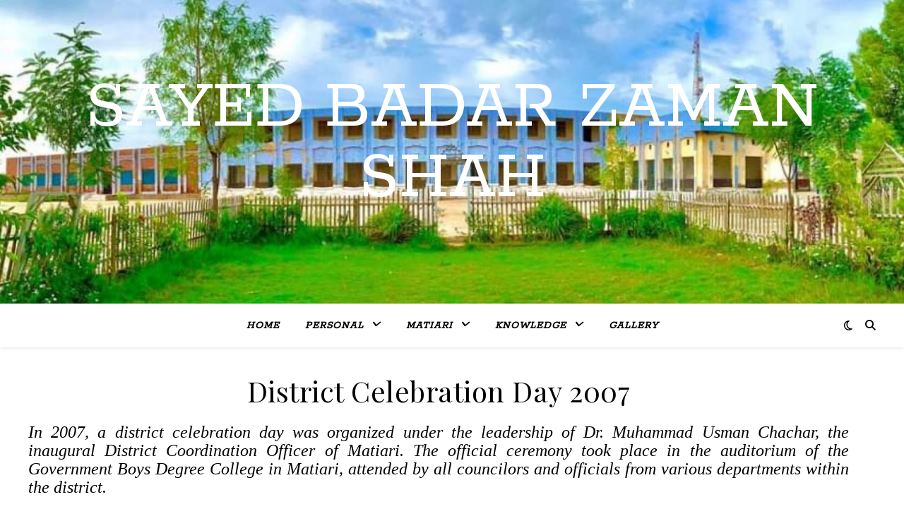

--- FILE ---
content_type: text/html; charset=UTF-8
request_url: https://www.badarzaman.com/?page_id=511
body_size: 13449
content:
<!DOCTYPE html>
<html lang="en-US">
<head>
	<meta charset="UTF-8">
	<meta name="viewport" content="width=device-width, initial-scale=1.0" />
	<link rel="profile" href="https://gmpg.org/xfn/11">

<title>District Celebration Day 2007 &#8211; Sayed Badar Zaman Shah</title>
<meta name='robots' content='max-image-preview:large' />
<link rel='dns-prefetch' href='//cdn.canvasjs.com' />
<link rel='dns-prefetch' href='//stats.wp.com' />
<link rel='dns-prefetch' href='//fonts.googleapis.com' />
<link rel='preconnect' href='//i0.wp.com' />
<link rel='preconnect' href='//c0.wp.com' />
<link rel="alternate" type="application/rss+xml" title="Sayed Badar Zaman Shah &raquo; Feed" href="https://www.badarzaman.com/?feed=rss2" />
<link rel="alternate" type="application/rss+xml" title="Sayed Badar Zaman Shah &raquo; Comments Feed" href="https://www.badarzaman.com/?feed=comments-rss2" />
<link rel="alternate" type="application/rss+xml" title="Sayed Badar Zaman Shah &raquo; District Celebration Day 2007 Comments Feed" href="https://www.badarzaman.com/?feed=rss2&#038;page_id=511" />
<link rel="alternate" title="oEmbed (JSON)" type="application/json+oembed" href="https://www.badarzaman.com/index.php?rest_route=%2Foembed%2F1.0%2Fembed&#038;url=https%3A%2F%2Fwww.badarzaman.com%2F%3Fpage_id%3D511" />
<link rel="alternate" title="oEmbed (XML)" type="text/xml+oembed" href="https://www.badarzaman.com/index.php?rest_route=%2Foembed%2F1.0%2Fembed&#038;url=https%3A%2F%2Fwww.badarzaman.com%2F%3Fpage_id%3D511&#038;format=xml" />
<style id='wp-img-auto-sizes-contain-inline-css' type='text/css'>
img:is([sizes=auto i],[sizes^="auto," i]){contain-intrinsic-size:3000px 1500px}
/*# sourceURL=wp-img-auto-sizes-contain-inline-css */
</style>

<style id='wp-emoji-styles-inline-css' type='text/css'>

	img.wp-smiley, img.emoji {
		display: inline !important;
		border: none !important;
		box-shadow: none !important;
		height: 1em !important;
		width: 1em !important;
		margin: 0 0.07em !important;
		vertical-align: -0.1em !important;
		background: none !important;
		padding: 0 !important;
	}
/*# sourceURL=wp-emoji-styles-inline-css */
</style>
<link rel='stylesheet' id='wp-block-library-css' href='https://c0.wp.com/c/6.9/wp-includes/css/dist/block-library/style.min.css' type='text/css' media='all' />
<style id='global-styles-inline-css' type='text/css'>
:root{--wp--preset--aspect-ratio--square: 1;--wp--preset--aspect-ratio--4-3: 4/3;--wp--preset--aspect-ratio--3-4: 3/4;--wp--preset--aspect-ratio--3-2: 3/2;--wp--preset--aspect-ratio--2-3: 2/3;--wp--preset--aspect-ratio--16-9: 16/9;--wp--preset--aspect-ratio--9-16: 9/16;--wp--preset--color--black: #000000;--wp--preset--color--cyan-bluish-gray: #abb8c3;--wp--preset--color--white: #ffffff;--wp--preset--color--pale-pink: #f78da7;--wp--preset--color--vivid-red: #cf2e2e;--wp--preset--color--luminous-vivid-orange: #ff6900;--wp--preset--color--luminous-vivid-amber: #fcb900;--wp--preset--color--light-green-cyan: #7bdcb5;--wp--preset--color--vivid-green-cyan: #00d084;--wp--preset--color--pale-cyan-blue: #8ed1fc;--wp--preset--color--vivid-cyan-blue: #0693e3;--wp--preset--color--vivid-purple: #9b51e0;--wp--preset--gradient--vivid-cyan-blue-to-vivid-purple: linear-gradient(135deg,rgb(6,147,227) 0%,rgb(155,81,224) 100%);--wp--preset--gradient--light-green-cyan-to-vivid-green-cyan: linear-gradient(135deg,rgb(122,220,180) 0%,rgb(0,208,130) 100%);--wp--preset--gradient--luminous-vivid-amber-to-luminous-vivid-orange: linear-gradient(135deg,rgb(252,185,0) 0%,rgb(255,105,0) 100%);--wp--preset--gradient--luminous-vivid-orange-to-vivid-red: linear-gradient(135deg,rgb(255,105,0) 0%,rgb(207,46,46) 100%);--wp--preset--gradient--very-light-gray-to-cyan-bluish-gray: linear-gradient(135deg,rgb(238,238,238) 0%,rgb(169,184,195) 100%);--wp--preset--gradient--cool-to-warm-spectrum: linear-gradient(135deg,rgb(74,234,220) 0%,rgb(151,120,209) 20%,rgb(207,42,186) 40%,rgb(238,44,130) 60%,rgb(251,105,98) 80%,rgb(254,248,76) 100%);--wp--preset--gradient--blush-light-purple: linear-gradient(135deg,rgb(255,206,236) 0%,rgb(152,150,240) 100%);--wp--preset--gradient--blush-bordeaux: linear-gradient(135deg,rgb(254,205,165) 0%,rgb(254,45,45) 50%,rgb(107,0,62) 100%);--wp--preset--gradient--luminous-dusk: linear-gradient(135deg,rgb(255,203,112) 0%,rgb(199,81,192) 50%,rgb(65,88,208) 100%);--wp--preset--gradient--pale-ocean: linear-gradient(135deg,rgb(255,245,203) 0%,rgb(182,227,212) 50%,rgb(51,167,181) 100%);--wp--preset--gradient--electric-grass: linear-gradient(135deg,rgb(202,248,128) 0%,rgb(113,206,126) 100%);--wp--preset--gradient--midnight: linear-gradient(135deg,rgb(2,3,129) 0%,rgb(40,116,252) 100%);--wp--preset--font-size--small: 13px;--wp--preset--font-size--medium: 20px;--wp--preset--font-size--large: 36px;--wp--preset--font-size--x-large: 42px;--wp--preset--spacing--20: 0.44rem;--wp--preset--spacing--30: 0.67rem;--wp--preset--spacing--40: 1rem;--wp--preset--spacing--50: 1.5rem;--wp--preset--spacing--60: 2.25rem;--wp--preset--spacing--70: 3.38rem;--wp--preset--spacing--80: 5.06rem;--wp--preset--shadow--natural: 6px 6px 9px rgba(0, 0, 0, 0.2);--wp--preset--shadow--deep: 12px 12px 50px rgba(0, 0, 0, 0.4);--wp--preset--shadow--sharp: 6px 6px 0px rgba(0, 0, 0, 0.2);--wp--preset--shadow--outlined: 6px 6px 0px -3px rgb(255, 255, 255), 6px 6px rgb(0, 0, 0);--wp--preset--shadow--crisp: 6px 6px 0px rgb(0, 0, 0);}:root :where(.is-layout-flow) > :first-child{margin-block-start: 0;}:root :where(.is-layout-flow) > :last-child{margin-block-end: 0;}:root :where(.is-layout-flow) > *{margin-block-start: 24px;margin-block-end: 0;}:root :where(.is-layout-constrained) > :first-child{margin-block-start: 0;}:root :where(.is-layout-constrained) > :last-child{margin-block-end: 0;}:root :where(.is-layout-constrained) > *{margin-block-start: 24px;margin-block-end: 0;}:root :where(.is-layout-flex){gap: 24px;}:root :where(.is-layout-grid){gap: 24px;}body .is-layout-flex{display: flex;}.is-layout-flex{flex-wrap: wrap;align-items: center;}.is-layout-flex > :is(*, div){margin: 0;}body .is-layout-grid{display: grid;}.is-layout-grid > :is(*, div){margin: 0;}.has-black-color{color: var(--wp--preset--color--black) !important;}.has-cyan-bluish-gray-color{color: var(--wp--preset--color--cyan-bluish-gray) !important;}.has-white-color{color: var(--wp--preset--color--white) !important;}.has-pale-pink-color{color: var(--wp--preset--color--pale-pink) !important;}.has-vivid-red-color{color: var(--wp--preset--color--vivid-red) !important;}.has-luminous-vivid-orange-color{color: var(--wp--preset--color--luminous-vivid-orange) !important;}.has-luminous-vivid-amber-color{color: var(--wp--preset--color--luminous-vivid-amber) !important;}.has-light-green-cyan-color{color: var(--wp--preset--color--light-green-cyan) !important;}.has-vivid-green-cyan-color{color: var(--wp--preset--color--vivid-green-cyan) !important;}.has-pale-cyan-blue-color{color: var(--wp--preset--color--pale-cyan-blue) !important;}.has-vivid-cyan-blue-color{color: var(--wp--preset--color--vivid-cyan-blue) !important;}.has-vivid-purple-color{color: var(--wp--preset--color--vivid-purple) !important;}.has-black-background-color{background-color: var(--wp--preset--color--black) !important;}.has-cyan-bluish-gray-background-color{background-color: var(--wp--preset--color--cyan-bluish-gray) !important;}.has-white-background-color{background-color: var(--wp--preset--color--white) !important;}.has-pale-pink-background-color{background-color: var(--wp--preset--color--pale-pink) !important;}.has-vivid-red-background-color{background-color: var(--wp--preset--color--vivid-red) !important;}.has-luminous-vivid-orange-background-color{background-color: var(--wp--preset--color--luminous-vivid-orange) !important;}.has-luminous-vivid-amber-background-color{background-color: var(--wp--preset--color--luminous-vivid-amber) !important;}.has-light-green-cyan-background-color{background-color: var(--wp--preset--color--light-green-cyan) !important;}.has-vivid-green-cyan-background-color{background-color: var(--wp--preset--color--vivid-green-cyan) !important;}.has-pale-cyan-blue-background-color{background-color: var(--wp--preset--color--pale-cyan-blue) !important;}.has-vivid-cyan-blue-background-color{background-color: var(--wp--preset--color--vivid-cyan-blue) !important;}.has-vivid-purple-background-color{background-color: var(--wp--preset--color--vivid-purple) !important;}.has-black-border-color{border-color: var(--wp--preset--color--black) !important;}.has-cyan-bluish-gray-border-color{border-color: var(--wp--preset--color--cyan-bluish-gray) !important;}.has-white-border-color{border-color: var(--wp--preset--color--white) !important;}.has-pale-pink-border-color{border-color: var(--wp--preset--color--pale-pink) !important;}.has-vivid-red-border-color{border-color: var(--wp--preset--color--vivid-red) !important;}.has-luminous-vivid-orange-border-color{border-color: var(--wp--preset--color--luminous-vivid-orange) !important;}.has-luminous-vivid-amber-border-color{border-color: var(--wp--preset--color--luminous-vivid-amber) !important;}.has-light-green-cyan-border-color{border-color: var(--wp--preset--color--light-green-cyan) !important;}.has-vivid-green-cyan-border-color{border-color: var(--wp--preset--color--vivid-green-cyan) !important;}.has-pale-cyan-blue-border-color{border-color: var(--wp--preset--color--pale-cyan-blue) !important;}.has-vivid-cyan-blue-border-color{border-color: var(--wp--preset--color--vivid-cyan-blue) !important;}.has-vivid-purple-border-color{border-color: var(--wp--preset--color--vivid-purple) !important;}.has-vivid-cyan-blue-to-vivid-purple-gradient-background{background: var(--wp--preset--gradient--vivid-cyan-blue-to-vivid-purple) !important;}.has-light-green-cyan-to-vivid-green-cyan-gradient-background{background: var(--wp--preset--gradient--light-green-cyan-to-vivid-green-cyan) !important;}.has-luminous-vivid-amber-to-luminous-vivid-orange-gradient-background{background: var(--wp--preset--gradient--luminous-vivid-amber-to-luminous-vivid-orange) !important;}.has-luminous-vivid-orange-to-vivid-red-gradient-background{background: var(--wp--preset--gradient--luminous-vivid-orange-to-vivid-red) !important;}.has-very-light-gray-to-cyan-bluish-gray-gradient-background{background: var(--wp--preset--gradient--very-light-gray-to-cyan-bluish-gray) !important;}.has-cool-to-warm-spectrum-gradient-background{background: var(--wp--preset--gradient--cool-to-warm-spectrum) !important;}.has-blush-light-purple-gradient-background{background: var(--wp--preset--gradient--blush-light-purple) !important;}.has-blush-bordeaux-gradient-background{background: var(--wp--preset--gradient--blush-bordeaux) !important;}.has-luminous-dusk-gradient-background{background: var(--wp--preset--gradient--luminous-dusk) !important;}.has-pale-ocean-gradient-background{background: var(--wp--preset--gradient--pale-ocean) !important;}.has-electric-grass-gradient-background{background: var(--wp--preset--gradient--electric-grass) !important;}.has-midnight-gradient-background{background: var(--wp--preset--gradient--midnight) !important;}.has-small-font-size{font-size: var(--wp--preset--font-size--small) !important;}.has-medium-font-size{font-size: var(--wp--preset--font-size--medium) !important;}.has-large-font-size{font-size: var(--wp--preset--font-size--large) !important;}.has-x-large-font-size{font-size: var(--wp--preset--font-size--x-large) !important;}
/*# sourceURL=global-styles-inline-css */
</style>

<style id='classic-theme-styles-inline-css' type='text/css'>
/*! This file is auto-generated */
.wp-block-button__link{color:#fff;background-color:#32373c;border-radius:9999px;box-shadow:none;text-decoration:none;padding:calc(.667em + 2px) calc(1.333em + 2px);font-size:1.125em}.wp-block-file__button{background:#32373c;color:#fff;text-decoration:none}
/*# sourceURL=/wp-includes/css/classic-themes.min.css */
</style>
<link rel='stylesheet' id='bbp-default-css' href='https://www.badarzaman.com/wp-content/plugins/bbpress/templates/default/css/bbpress.min.css?ver=2.6.14' type='text/css' media='all' />
<link rel='stylesheet' id='dashicons-css' href='https://c0.wp.com/c/6.9/wp-includes/css/dashicons.min.css' type='text/css' media='all' />
<link rel='stylesheet' id='admin-bar-css' href='https://c0.wp.com/c/6.9/wp-includes/css/admin-bar.min.css' type='text/css' media='all' />
<style id='admin-bar-inline-css' type='text/css'>

    .canvasjs-chart-credit{
        display: none !important;
    }
    #vtrtsFreeChart canvas {
    border-radius: 6px;
}

.vtrts-free-adminbar-weekly-title {
    font-weight: bold;
    font-size: 14px;
    color: #fff;
    margin-bottom: 6px;
}

        #wpadminbar #wp-admin-bar-vtrts_free_top_button .ab-icon:before {
            content: "\f185";
            color: #1DAE22;
            top: 3px;
        }
    #wp-admin-bar-vtrts_pro_top_button .ab-item {
        min-width: 180px;
    }
    .vtrts-free-adminbar-dropdown {
        min-width: 420px ;
        padding: 18px 18px 12px 18px;
        background: #23282d;
        color: #fff;
        border-radius: 8px;
        box-shadow: 0 4px 24px rgba(0,0,0,0.15);
        margin-top: 10px;
    }
    .vtrts-free-adminbar-grid {
        display: grid;
        grid-template-columns: 1fr 1fr;
        gap: 18px 18px; /* row-gap column-gap */
        margin-bottom: 18px;
    }
    .vtrts-free-adminbar-card {
        background: #2c3338;
        border-radius: 8px;
        padding: 18px 18px 12px 18px;
        box-shadow: 0 2px 8px rgba(0,0,0,0.07);
        display: flex;
        flex-direction: column;
        align-items: flex-start;
    }
    /* Extra margin for the right column */
    .vtrts-free-adminbar-card:nth-child(2),
    .vtrts-free-adminbar-card:nth-child(4) {
        margin-left: 10px !important;
        padding-left: 10px !important;
                padding-top: 6px !important;

        margin-right: 10px !important;
        padding-right : 10px !important;
        margin-top: 10px !important;
    }
    .vtrts-free-adminbar-card:nth-child(1),
    .vtrts-free-adminbar-card:nth-child(3) {
        margin-left: 10px !important;
        padding-left: 10px !important;
                padding-top: 6px !important;

        margin-top: 10px !important;
                padding-right : 10px !important;

    }
    /* Extra margin for the bottom row */
    .vtrts-free-adminbar-card:nth-child(3),
    .vtrts-free-adminbar-card:nth-child(4) {
        margin-top: 6px !important;
        padding-top: 6px !important;
        margin-top: 10px !important;
    }
    .vtrts-free-adminbar-card-title {
        font-size: 14px;
        font-weight: 800;
        margin-bottom: 6px;
        color: #fff;
    }
    .vtrts-free-adminbar-card-value {
        font-size: 22px;
        font-weight: bold;
        color: #1DAE22;
        margin-bottom: 4px;
    }
    .vtrts-free-adminbar-card-sub {
        font-size: 12px;
        color: #aaa;
    }
    .vtrts-free-adminbar-btn-wrap {
        text-align: center;
        margin-top: 8px;
    }

    #wp-admin-bar-vtrts_free_top_button .ab-item{
    min-width: 80px !important;
        padding: 0px !important;
    .vtrts-free-adminbar-btn {
        display: inline-block;
        background: #1DAE22;
        color: #fff !important;
        font-weight: bold;
        padding: 8px 28px;
        border-radius: 6px;
        text-decoration: none;
        font-size: 15px;
        transition: background 0.2s;
        margin-top: 8px;
    }
    .vtrts-free-adminbar-btn:hover {
        background: #15991b;
        color: #fff !important;
    }

    .vtrts-free-adminbar-dropdown-wrap { min-width: 0; padding: 0; }
    #wpadminbar #wp-admin-bar-vtrts_free_top_button .vtrts-free-adminbar-dropdown { display: none; position: absolute; left: 0; top: 100%; z-index: 99999; }
    #wpadminbar #wp-admin-bar-vtrts_free_top_button:hover .vtrts-free-adminbar-dropdown { display: block; }
    
        .ab-empty-item #wp-admin-bar-vtrts_free_top_button-default .ab-empty-item{
    height:0px !important;
    padding :0px !important;
     }
            #wpadminbar .quicklinks .ab-empty-item{
        padding:0px !important;
    }
    .vtrts-free-adminbar-dropdown {
    min-width: 420px;
    padding: 18px 18px 12px 18px;
    background: #23282d;
    color: #fff;
    border-radius: 12px; /* more rounded */
    box-shadow: 0 8px 32px rgba(0,0,0,0.25); /* deeper shadow */
    margin-top: 10px;
}

.vtrts-free-adminbar-btn-wrap {
    text-align: center;
    margin-top: 18px; /* more space above */
}

.vtrts-free-adminbar-btn {
    display: inline-block;
    background: #1DAE22;
    color: #fff !important;
    font-weight: bold;
    padding: 5px 22px;
    border-radius: 8px;
    text-decoration: none;
    font-size: 17px;
    transition: background 0.2s, box-shadow 0.2s;
    margin-top: 8px;
    box-shadow: 0 2px 8px rgba(29,174,34,0.15);
    text-align: center;
    line-height: 1.6;
    
}
.vtrts-free-adminbar-btn:hover {
    background: #15991b;
    color: #fff !important;
    box-shadow: 0 4px 16px rgba(29,174,34,0.25);
}
    


/*# sourceURL=admin-bar-inline-css */
</style>
<link rel='stylesheet' id='ashe-style-css' href='https://www.badarzaman.com/wp-content/themes/ashe/style.css?ver=2.234' type='text/css' media='all' />
<link rel='stylesheet' id='fontawesome-css' href='https://www.badarzaman.com/wp-content/themes/ashe/assets/css/fontawesome.min.css?ver=6.5.1' type='text/css' media='all' />
<link rel='stylesheet' id='fontello-css' href='https://www.badarzaman.com/wp-content/themes/ashe/assets/css/fontello.css?ver=6.9' type='text/css' media='all' />
<link rel='stylesheet' id='slick-css' href='https://www.badarzaman.com/wp-content/themes/ashe/assets/css/slick.css?ver=6.9' type='text/css' media='all' />
<link rel='stylesheet' id='scrollbar-css' href='https://www.badarzaman.com/wp-content/themes/ashe/assets/css/perfect-scrollbar.css?ver=6.9' type='text/css' media='all' />
<link rel='stylesheet' id='ashe-responsive-css' href='https://www.badarzaman.com/wp-content/themes/ashe/assets/css/responsive.css?ver=1.9.7' type='text/css' media='all' />
<link rel='stylesheet' id='ashe-playfair-font-css' href='//fonts.googleapis.com/css?family=Playfair+Display%3A400%2C700&#038;ver=1.0.0' type='text/css' media='all' />
<link rel='stylesheet' id='ashe-opensans-font-css' href='//fonts.googleapis.com/css?family=Open+Sans%3A400italic%2C400%2C600italic%2C600%2C700italic%2C700&#038;ver=1.0.0' type='text/css' media='all' />
<link rel='stylesheet' id='ashe-rokkitt-font-css' href='//fonts.googleapis.com/css?family=Rokkitt&#038;ver=1.0.0' type='text/css' media='all' />
<script type="text/javascript" src="https://c0.wp.com/c/6.9/wp-includes/js/jquery/jquery.min.js" id="jquery-core-js"></script>
<script type="text/javascript" src="https://c0.wp.com/c/6.9/wp-includes/js/jquery/jquery-migrate.min.js" id="jquery-migrate-js"></script>
<script type="text/javascript" id="ahc_front_js-js-extra">
/* <![CDATA[ */
var ahc_ajax_front = {"ajax_url":"https://www.badarzaman.com/wp-admin/admin-ajax.php","plugin_url":"https://www.badarzaman.com/wp-content/plugins/visitors-traffic-real-time-statistics/","page_id":"511","page_title":"District Celebration Day 2007","post_type":"page"};
//# sourceURL=ahc_front_js-js-extra
/* ]]> */
</script>
<script type="text/javascript" src="https://www.badarzaman.com/wp-content/plugins/visitors-traffic-real-time-statistics/js/front.js?ver=6.9" id="ahc_front_js-js"></script>
<link rel="https://api.w.org/" href="https://www.badarzaman.com/index.php?rest_route=/" /><link rel="alternate" title="JSON" type="application/json" href="https://www.badarzaman.com/index.php?rest_route=/wp/v2/pages/511" /><link rel="EditURI" type="application/rsd+xml" title="RSD" href="https://www.badarzaman.com/xmlrpc.php?rsd" />
<meta name="generator" content="WordPress 6.9" />
<link rel="canonical" href="https://www.badarzaman.com/?page_id=511" />
<link rel='shortlink' href='https://www.badarzaman.com/?p=511' />
	<style>img#wpstats{display:none}</style>
		<style id="ashe_dynamic_css">#top-bar {background-color: #ffffff;}#top-bar a {color: #000000;}#top-bar a:hover,#top-bar li.current-menu-item > a,#top-bar li.current-menu-ancestor > a,#top-bar .sub-menu li.current-menu-item > a,#top-bar .sub-menu li.current-menu-ancestor> a {color: #16c3dd;}#top-menu .sub-menu,#top-menu .sub-menu a {background-color: #ffffff;border-color: rgba(0,0,0, 0.05);}@media screen and ( max-width: 979px ) {.top-bar-socials {float: none !important;}.top-bar-socials a {line-height: 40px !important;}}.header-logo a,.site-description {color: #ffffff;}.entry-header {background-color: #578fbf;}#main-nav {background-color: #ffffff;box-shadow: 0px 1px 5px rgba(0,0,0, 0.1);}#featured-links h6 {background-color: rgba(255,255,255, 0.85);color: #000000;}#main-nav a,#main-nav i,#main-nav #s {color: #000000;}.main-nav-sidebar span,.sidebar-alt-close-btn span {background-color: #000000;}#main-nav a:hover,#main-nav i:hover,#main-nav li.current-menu-item > a,#main-nav li.current-menu-ancestor > a,#main-nav .sub-menu li.current-menu-item > a,#main-nav .sub-menu li.current-menu-ancestor> a {color: #16c3dd;}.main-nav-sidebar:hover span {background-color: #16c3dd;}#main-menu .sub-menu,#main-menu .sub-menu a {background-color: #ffffff;border-color: rgba(0,0,0, 0.05);}#main-nav #s {background-color: #ffffff;}#main-nav #s::-webkit-input-placeholder { /* Chrome/Opera/Safari */color: rgba(0,0,0, 0.7);}#main-nav #s::-moz-placeholder { /* Firefox 19+ */color: rgba(0,0,0, 0.7);}#main-nav #s:-ms-input-placeholder { /* IE 10+ */color: rgba(0,0,0, 0.7);}#main-nav #s:-moz-placeholder { /* Firefox 18- */color: rgba(0,0,0, 0.7);}/* Background */.sidebar-alt,#featured-links,.main-content,.featured-slider-area,.page-content select,.page-content input,.page-content textarea {background-color: #ffffff;}/* Text */.page-content,.page-content select,.page-content input,.page-content textarea,.page-content .post-author a,.page-content .ashe-widget a,.page-content .comment-author {color: #464646;}/* Title */.page-content h1,.page-content h2,.page-content h3,.page-content h4,.page-content h5,.page-content h6,.page-content .post-title a,.page-content .author-description h4 a,.page-content .related-posts h4 a,.page-content .blog-pagination .previous-page a,.page-content .blog-pagination .next-page a,blockquote,.page-content .post-share a {color: #030303;}.page-content .post-title a:hover {color: rgba(3,3,3, 0.75);}/* Meta */.page-content .post-date,.page-content .post-comments,.page-content .post-author,.page-content [data-layout*="list"] .post-author a,.page-content .related-post-date,.page-content .comment-meta a,.page-content .author-share a,.page-content .post-tags a,.page-content .tagcloud a,.widget_categories li,.widget_archive li,.ahse-subscribe-box p,.rpwwt-post-author,.rpwwt-post-categories,.rpwwt-post-date,.rpwwt-post-comments-number {color: #a1a1a1;}.page-content input::-webkit-input-placeholder { /* Chrome/Opera/Safari */color: #a1a1a1;}.page-content input::-moz-placeholder { /* Firefox 19+ */color: #a1a1a1;}.page-content input:-ms-input-placeholder { /* IE 10+ */color: #a1a1a1;}.page-content input:-moz-placeholder { /* Firefox 18- */color: #a1a1a1;}/* Accent */a,.post-categories,.page-content .ashe-widget.widget_text a {color: #16c3dd;}/* Disable TMP.page-content .elementor a,.page-content .elementor a:hover {color: inherit;}*/.ps-container > .ps-scrollbar-y-rail > .ps-scrollbar-y {background: #16c3dd;}a:not(.header-logo-a):hover {color: rgba(22,195,221, 0.8);}blockquote {border-color: #16c3dd;}/* Selection */::-moz-selection {color: #ffffff;background: #16c3dd;}::selection {color: #ffffff;background: #16c3dd;}/* Border */.page-content .post-footer,[data-layout*="list"] .blog-grid > li,.page-content .author-description,.page-content .related-posts,.page-content .entry-comments,.page-content .ashe-widget li,.page-content #wp-calendar,.page-content #wp-calendar caption,.page-content #wp-calendar tbody td,.page-content .widget_nav_menu li a,.page-content .tagcloud a,.page-content select,.page-content input,.page-content textarea,.widget-title h2:before,.widget-title h2:after,.post-tags a,.gallery-caption,.wp-caption-text,table tr,table th,table td,pre,.category-description {border-color: #e8e8e8;}hr {background-color: #e8e8e8;}/* Buttons */.widget_search i,.widget_search #searchsubmit,.wp-block-search button,.single-navigation i,.page-content .submit,.page-content .blog-pagination.numeric a,.page-content .blog-pagination.load-more a,.page-content .ashe-subscribe-box input[type="submit"],.page-content .widget_wysija input[type="submit"],.page-content .post-password-form input[type="submit"],.page-content .wpcf7 [type="submit"] {color: #ffffff;background-color: #333333;}.single-navigation i:hover,.page-content .submit:hover,.ashe-boxed-style .page-content .submit:hover,.page-content .blog-pagination.numeric a:hover,.ashe-boxed-style .page-content .blog-pagination.numeric a:hover,.page-content .blog-pagination.numeric span,.page-content .blog-pagination.load-more a:hover,.page-content .ashe-subscribe-box input[type="submit"]:hover,.page-content .widget_wysija input[type="submit"]:hover,.page-content .post-password-form input[type="submit"]:hover,.page-content .wpcf7 [type="submit"]:hover {color: #ffffff;background-color: #16c3dd;}/* Image Overlay */.image-overlay,#infscr-loading,.page-content h4.image-overlay {color: #ffffff;background-color: rgba(73,73,73, 0.3);}.image-overlay a,.post-slider .prev-arrow,.post-slider .next-arrow,.page-content .image-overlay a,#featured-slider .slick-arrow,#featured-slider .slider-dots {color: #ffffff;}.slide-caption {background: rgba(255,255,255, 0.95);}#featured-slider .slick-active {background: #ffffff;}#page-footer,#page-footer select,#page-footer input,#page-footer textarea {background-color: #f6f6f6;color: #333333;}#page-footer,#page-footer a,#page-footer select,#page-footer input,#page-footer textarea {color: #333333;}#page-footer #s::-webkit-input-placeholder { /* Chrome/Opera/Safari */color: #333333;}#page-footer #s::-moz-placeholder { /* Firefox 19+ */color: #333333;}#page-footer #s:-ms-input-placeholder { /* IE 10+ */color: #333333;}#page-footer #s:-moz-placeholder { /* Firefox 18- */color: #333333;}/* Title */#page-footer h1,#page-footer h2,#page-footer h3,#page-footer h4,#page-footer h5,#page-footer h6 {color: #111111;}#page-footer a:hover {color: #16c3dd;}/* Border */#page-footer a,#page-footer .ashe-widget li,#page-footer #wp-calendar,#page-footer #wp-calendar caption,#page-footer #wp-calendar tbody td,#page-footer .widget_nav_menu li a,#page-footer select,#page-footer input,#page-footer textarea,#page-footer .widget-title h2:before,#page-footer .widget-title h2:after,.footer-widgets {border-color: #e0dbdb;}#page-footer hr {background-color: #e0dbdb;}.ashe-preloader-wrap {background-color: #ffffff;}@media screen and ( max-width: 768px ) {#featured-links {display: none;}}@media screen and ( max-width: 640px ) {.related-posts {display: none;}}.header-logo a {font-family: 'Rokkitt';}#top-menu li a {font-family: 'Rokkitt';}#main-menu li a {font-family: 'Rokkitt';}#mobile-menu li,.mobile-menu-btn a {font-family: 'Rokkitt';}#top-menu li a,#main-menu li a,#mobile-menu li {font-style: italic;}#top-menu li a,#main-menu li a,#mobile-menu li,.mobile-menu-btn a {text-transform: uppercase;}.boxed-wrapper {max-width: 1160px;}.sidebar-alt {max-width: 71px;left: -71px; padding: 85px 35px 0px;}.sidebar-left,.sidebar-right {width: 38px;}.main-container {width: calc(100% - 38px);width: -webkit-calc(100% - 38px);}#top-bar > div,#main-nav > div,#featured-links,.main-content,.page-footer-inner,.featured-slider-area.boxed-wrapper {padding-left: 40px;padding-right: 40px;}[data-layout*="list"] .blog-grid .has-post-thumbnail .post-media {float: left;max-width: 300px;width: 100%;}[data-layout*="list"] .blog-grid .has-post-thumbnail .post-media img {width: 100%;}[data-layout*="list"] .blog-grid .has-post-thumbnail .post-content-wrap {width: calc(100% - 300px);width: -webkit-calc(100% - 300px);float: left;padding-left: 37px;}[data-layout*="list"] .blog-grid > li {padding-bottom: 39px;}[data-layout*="list"] .blog-grid > li {margin-bottom: 39px;}[data-layout*="list"] .blog-grid .post-header, [data-layout*="list"] .blog-grid .read-more {text-align: left;}#top-menu {float: left;}.top-bar-socials {float: right;}.entry-header {height: 500px;background-image:url(https://www.badarzaman.com/wp-content/uploads/2022/08/cropped-cropped-FB_IMG_1660297141181-1.jpg);background-size: cover;}.entry-header {background-position: center center;}.logo-img {max-width: 500px;}.mini-logo a {max-width: 70px;}#main-nav {text-align: center;}.main-nav-sidebar {position: absolute;top: 0px;left: 40px;z-index: 1;}.main-nav-icons {position: absolute;top: 0px;right: 40px;z-index: 2;}.mini-logo {position: absolute;left: auto;top: 0;}.main-nav-sidebar ~ .mini-logo {margin-left: 30px;}#featured-links .featured-link {margin-right: 20px;}#featured-links .featured-link:last-of-type {margin-right: 0;}#featured-links .featured-link {width: calc( (100% - -20px) / 0 - 1px);width: -webkit-calc( (100% - -20px) / 0- 1px);}.featured-link:nth-child(1) .cv-inner {display: none;}.featured-link:nth-child(2) .cv-inner {display: none;}.featured-link:nth-child(3) .cv-inner {display: none;}.blog-grid > li {width: 100%;margin-bottom: 30px;}.sidebar-right {padding-left: 37px;}.footer-widgets > .ashe-widget {width: 30%;margin-right: 5%;}.footer-widgets > .ashe-widget:nth-child(3n+3) {margin-right: 0;}.footer-widgets > .ashe-widget:nth-child(3n+4) {clear: both;}.copyright-info {float: right;}.footer-socials {float: left;}.woocommerce div.product .stock,.woocommerce div.product p.price,.woocommerce div.product span.price,.woocommerce ul.products li.product .price,.woocommerce-Reviews .woocommerce-review__author,.woocommerce form .form-row .required,.woocommerce form .form-row.woocommerce-invalid label,.woocommerce .page-content div.product .woocommerce-tabs ul.tabs li a {color: #464646;}.woocommerce a.remove:hover {color: #464646 !important;}.woocommerce a.remove,.woocommerce .product_meta,.page-content .woocommerce-breadcrumb,.page-content .woocommerce-review-link,.page-content .woocommerce-breadcrumb a,.page-content .woocommerce-MyAccount-navigation-link a,.woocommerce .woocommerce-info:before,.woocommerce .page-content .woocommerce-result-count,.woocommerce-page .page-content .woocommerce-result-count,.woocommerce-Reviews .woocommerce-review__published-date,.woocommerce .product_list_widget .quantity,.woocommerce .widget_products .amount,.woocommerce .widget_price_filter .price_slider_amount,.woocommerce .widget_recently_viewed_products .amount,.woocommerce .widget_top_rated_products .amount,.woocommerce .widget_recent_reviews .reviewer {color: #a1a1a1;}.woocommerce a.remove {color: #a1a1a1 !important;}p.demo_store,.woocommerce-store-notice,.woocommerce span.onsale { background-color: #16c3dd;}.woocommerce .star-rating::before,.woocommerce .star-rating span::before,.woocommerce .page-content ul.products li.product .button,.page-content .woocommerce ul.products li.product .button,.page-content .woocommerce-MyAccount-navigation-link.is-active a,.page-content .woocommerce-MyAccount-navigation-link a:hover { color: #16c3dd;}.woocommerce form.login,.woocommerce form.register,.woocommerce-account fieldset,.woocommerce form.checkout_coupon,.woocommerce .woocommerce-info,.woocommerce .woocommerce-error,.woocommerce .woocommerce-message,.woocommerce .widget_shopping_cart .total,.woocommerce.widget_shopping_cart .total,.woocommerce-Reviews .comment_container,.woocommerce-cart #payment ul.payment_methods,#add_payment_method #payment ul.payment_methods,.woocommerce-checkout #payment ul.payment_methods,.woocommerce div.product .woocommerce-tabs ul.tabs::before,.woocommerce div.product .woocommerce-tabs ul.tabs::after,.woocommerce div.product .woocommerce-tabs ul.tabs li,.woocommerce .woocommerce-MyAccount-navigation-link,.select2-container--default .select2-selection--single {border-color: #e8e8e8;}.woocommerce-cart #payment,#add_payment_method #payment,.woocommerce-checkout #payment,.woocommerce .woocommerce-info,.woocommerce .woocommerce-error,.woocommerce .woocommerce-message,.woocommerce div.product .woocommerce-tabs ul.tabs li {background-color: rgba(232,232,232, 0.3);}.woocommerce-cart #payment div.payment_box::before,#add_payment_method #payment div.payment_box::before,.woocommerce-checkout #payment div.payment_box::before {border-color: rgba(232,232,232, 0.5);}.woocommerce-cart #payment div.payment_box,#add_payment_method #payment div.payment_box,.woocommerce-checkout #payment div.payment_box {background-color: rgba(232,232,232, 0.5);}.page-content .woocommerce input.button,.page-content .woocommerce a.button,.page-content .woocommerce a.button.alt,.page-content .woocommerce button.button.alt,.page-content .woocommerce input.button.alt,.page-content .woocommerce #respond input#submit.alt,.woocommerce .page-content .widget_product_search input[type="submit"],.woocommerce .page-content .woocommerce-message .button,.woocommerce .page-content a.button.alt,.woocommerce .page-content button.button.alt,.woocommerce .page-content #respond input#submit,.woocommerce .page-content .widget_price_filter .button,.woocommerce .page-content .woocommerce-message .button,.woocommerce-page .page-content .woocommerce-message .button,.woocommerce .page-content nav.woocommerce-pagination ul li a,.woocommerce .page-content nav.woocommerce-pagination ul li span {color: #ffffff;background-color: #333333;}.page-content .woocommerce input.button:hover,.page-content .woocommerce a.button:hover,.page-content .woocommerce a.button.alt:hover,.ashe-boxed-style .page-content .woocommerce a.button.alt:hover,.page-content .woocommerce button.button.alt:hover,.page-content .woocommerce input.button.alt:hover,.page-content .woocommerce #respond input#submit.alt:hover,.woocommerce .page-content .woocommerce-message .button:hover,.woocommerce .page-content a.button.alt:hover,.woocommerce .page-content button.button.alt:hover,.ashe-boxed-style.woocommerce .page-content button.button.alt:hover,.ashe-boxed-style.woocommerce .page-content #respond input#submit:hover,.woocommerce .page-content #respond input#submit:hover,.woocommerce .page-content .widget_price_filter .button:hover,.woocommerce .page-content .woocommerce-message .button:hover,.woocommerce-page .page-content .woocommerce-message .button:hover,.woocommerce .page-content nav.woocommerce-pagination ul li a:hover,.woocommerce .page-content nav.woocommerce-pagination ul li span.current {color: #ffffff;background-color: #16c3dd;}.woocommerce .page-content nav.woocommerce-pagination ul li a.prev,.woocommerce .page-content nav.woocommerce-pagination ul li a.next {color: #333333;}.woocommerce .page-content nav.woocommerce-pagination ul li a.prev:hover,.woocommerce .page-content nav.woocommerce-pagination ul li a.next:hover {color: #16c3dd;}.woocommerce .page-content nav.woocommerce-pagination ul li a.prev:after,.woocommerce .page-content nav.woocommerce-pagination ul li a.next:after {color: #ffffff;}.woocommerce .page-content nav.woocommerce-pagination ul li a.prev:hover:after,.woocommerce .page-content nav.woocommerce-pagination ul li a.next:hover:after {color: #ffffff;}.cssload-cube{background-color:#333333;width:9px;height:9px;position:absolute;margin:auto;animation:cssload-cubemove 2s infinite ease-in-out;-o-animation:cssload-cubemove 2s infinite ease-in-out;-ms-animation:cssload-cubemove 2s infinite ease-in-out;-webkit-animation:cssload-cubemove 2s infinite ease-in-out;-moz-animation:cssload-cubemove 2s infinite ease-in-out}.cssload-cube1{left:13px;top:0;animation-delay:.1s;-o-animation-delay:.1s;-ms-animation-delay:.1s;-webkit-animation-delay:.1s;-moz-animation-delay:.1s}.cssload-cube2{left:25px;top:0;animation-delay:.2s;-o-animation-delay:.2s;-ms-animation-delay:.2s;-webkit-animation-delay:.2s;-moz-animation-delay:.2s}.cssload-cube3{left:38px;top:0;animation-delay:.3s;-o-animation-delay:.3s;-ms-animation-delay:.3s;-webkit-animation-delay:.3s;-moz-animation-delay:.3s}.cssload-cube4{left:0;top:13px;animation-delay:.1s;-o-animation-delay:.1s;-ms-animation-delay:.1s;-webkit-animation-delay:.1s;-moz-animation-delay:.1s}.cssload-cube5{left:13px;top:13px;animation-delay:.2s;-o-animation-delay:.2s;-ms-animation-delay:.2s;-webkit-animation-delay:.2s;-moz-animation-delay:.2s}.cssload-cube6{left:25px;top:13px;animation-delay:.3s;-o-animation-delay:.3s;-ms-animation-delay:.3s;-webkit-animation-delay:.3s;-moz-animation-delay:.3s}.cssload-cube7{left:38px;top:13px;animation-delay:.4s;-o-animation-delay:.4s;-ms-animation-delay:.4s;-webkit-animation-delay:.4s;-moz-animation-delay:.4s}.cssload-cube8{left:0;top:25px;animation-delay:.2s;-o-animation-delay:.2s;-ms-animation-delay:.2s;-webkit-animation-delay:.2s;-moz-animation-delay:.2s}.cssload-cube9{left:13px;top:25px;animation-delay:.3s;-o-animation-delay:.3s;-ms-animation-delay:.3s;-webkit-animation-delay:.3s;-moz-animation-delay:.3s}.cssload-cube10{left:25px;top:25px;animation-delay:.4s;-o-animation-delay:.4s;-ms-animation-delay:.4s;-webkit-animation-delay:.4s;-moz-animation-delay:.4s}.cssload-cube11{left:38px;top:25px;animation-delay:.5s;-o-animation-delay:.5s;-ms-animation-delay:.5s;-webkit-animation-delay:.5s;-moz-animation-delay:.5s}.cssload-cube12{left:0;top:38px;animation-delay:.3s;-o-animation-delay:.3s;-ms-animation-delay:.3s;-webkit-animation-delay:.3s;-moz-animation-delay:.3s}.cssload-cube13{left:13px;top:38px;animation-delay:.4s;-o-animation-delay:.4s;-ms-animation-delay:.4s;-webkit-animation-delay:.4s;-moz-animation-delay:.4s}.cssload-cube14{left:25px;top:38px;animation-delay:.5s;-o-animation-delay:.5s;-ms-animation-delay:.5s;-webkit-animation-delay:.5s;-moz-animation-delay:.5s}.cssload-cube15{left:38px;top:38px;animation-delay:.6s;-o-animation-delay:.6s;-ms-animation-delay:.6s;-webkit-animation-delay:.6s;-moz-animation-delay:.6s}.cssload-spinner{margin:auto;width:49px;height:49px;position:relative}@keyframes cssload-cubemove{35%{transform:scale(0.005)}50%{transform:scale(1.7)}65%{transform:scale(0.005)}}@-o-keyframes cssload-cubemove{35%{-o-transform:scale(0.005)}50%{-o-transform:scale(1.7)}65%{-o-transform:scale(0.005)}}@-ms-keyframes cssload-cubemove{35%{-ms-transform:scale(0.005)}50%{-ms-transform:scale(1.7)}65%{-ms-transform:scale(0.005)}}@-webkit-keyframes cssload-cubemove{35%{-webkit-transform:scale(0.005)}50%{-webkit-transform:scale(1.7)}65%{-webkit-transform:scale(0.005)}}@-moz-keyframes cssload-cubemove{35%{-moz-transform:scale(0.005)}50%{-moz-transform:scale(1.7)}65%{-moz-transform:scale(0.005)}}</style><style id="ashe_theme_styles"></style><style type="text/css" id="custom-background-css">
body.custom-background { background-color: #ffffff; }
</style>
	<link rel="icon" href="https://i0.wp.com/www.badarzaman.com/wp-content/uploads/2022/08/1660626177509.png?fit=32%2C32&#038;ssl=1" sizes="32x32" />
<link rel="icon" href="https://i0.wp.com/www.badarzaman.com/wp-content/uploads/2022/08/1660626177509.png?fit=192%2C192&#038;ssl=1" sizes="192x192" />
<link rel="apple-touch-icon" href="https://i0.wp.com/www.badarzaman.com/wp-content/uploads/2022/08/1660626177509.png?fit=180%2C180&#038;ssl=1" />
<meta name="msapplication-TileImage" content="https://i0.wp.com/www.badarzaman.com/wp-content/uploads/2022/08/1660626177509.png?fit=270%2C270&#038;ssl=1" />
</head>

<body class="wp-singular page-template-default page page-id-511 custom-background wp-embed-responsive wp-theme-ashe metaslider-plugin">
	
<script type="text/javascript" id="bbp-swap-no-js-body-class">
	document.body.className = document.body.className.replace( 'bbp-no-js', 'bbp-js' );
</script>


	<!-- Preloader -->
	
	<!-- Page Wrapper -->
	<div id="page-wrap">

		<!-- Boxed Wrapper -->
		<div id="page-header" >

		
	<div class="entry-header">
		<div class="cv-outer">
		<div class="cv-inner">
			<div class="header-logo">
				
									
										<a href="https://www.badarzaman.com/" class="header-logo-a">Sayed Badar Zaman Shah</a>
					
								
				<p class="site-description"></p>
				
			</div>
		</div>
		</div>
	</div>


<div id="main-nav" class="clear-fix">

	<div >	
		
		<!-- Alt Sidebar Icon -->
		
		<!-- Mini Logo -->
		
		<!-- Icons -->
		<div class="main-nav-icons">
							<div class="dark-mode-switcher">
					<i class="fa-regular fa-moon" aria-hidden="true"></i>

									</div>
			
						<div class="main-nav-search">
				<i class="fa-solid fa-magnifying-glass"></i>
				<i class="fa-solid fa-xmark"></i>
				<form role="search" method="get" id="searchform" class="clear-fix" action="https://www.badarzaman.com/"><input type="search" name="s" id="s" placeholder="Search..." data-placeholder="Type then hit Enter..." value="" /><i class="fa-solid fa-magnifying-glass"></i><input type="submit" id="searchsubmit" value="st" /></form>			</div>
					</div>

		<nav class="main-menu-container"><ul id="main-menu" class=""><li id="menu-item-232" class="menu-item menu-item-type-post_type menu-item-object-page menu-item-home menu-item-232"><a href="https://www.badarzaman.com/">Home</a></li>
<li id="menu-item-163" class="menu-item menu-item-type-custom menu-item-object-custom menu-item-has-children menu-item-163"><a href="#">Personal</a>
<ul class="sub-menu">
	<li id="menu-item-131" class="menu-item menu-item-type-post_type menu-item-object-page menu-item-131"><a href="https://www.badarzaman.com/?page_id=24">My Family Tree</a></li>
	<li id="menu-item-143" class="menu-item menu-item-type-post_type menu-item-object-page menu-item-143"><a href="https://www.badarzaman.com/?page_id=133">Sadatan-e-Mutalvi</a></li>
	<li id="menu-item-164" class="menu-item menu-item-type-post_type menu-item-object-page menu-item-164"><a href="https://www.badarzaman.com/?page_id=20">My Curriculum Vitae</a></li>
	<li id="menu-item-165" class="menu-item menu-item-type-post_type menu-item-object-page menu-item-165"><a href="https://www.badarzaman.com/?page_id=157">My Assignments</a></li>
	<li id="menu-item-166" class="menu-item menu-item-type-post_type menu-item-object-page menu-item-166"><a href="https://www.badarzaman.com/?page_id=161">My Trainings</a></li>
	<li id="menu-item-238" class="menu-item menu-item-type-post_type menu-item-object-page menu-item-238"><a href="https://www.badarzaman.com/?page_id=236">My Achievements</a></li>
	<li id="menu-item-239" class="menu-item menu-item-type-post_type menu-item-object-page menu-item-239"><a href="https://www.badarzaman.com/?page_id=234">My Awards</a></li>
</ul>
</li>
<li id="menu-item-167" class="menu-item menu-item-type-custom menu-item-object-custom menu-item-has-children menu-item-167"><a href="#">Matiari</a>
<ul class="sub-menu">
	<li id="menu-item-293" class="menu-item menu-item-type-post_type menu-item-object-page menu-item-293"><a href="https://www.badarzaman.com/?page_id=282">Matiari Town</a></li>
	<li id="menu-item-292" class="menu-item menu-item-type-post_type menu-item-object-page menu-item-292"><a href="https://www.badarzaman.com/?page_id=284">Matiari District</a></li>
	<li id="menu-item-294" class="menu-item menu-item-type-post_type menu-item-object-page menu-item-294"><a href="https://www.badarzaman.com/?page_id=280">Notable Personalities</a></li>
	<li id="menu-item-291" class="menu-item menu-item-type-post_type menu-item-object-page menu-item-291"><a href="https://www.badarzaman.com/?page_id=286">Famous Places</a></li>
	<li id="menu-item-290" class="menu-item menu-item-type-post_type menu-item-object-page menu-item-290"><a href="https://www.badarzaman.com/?page_id=288">Voters</a></li>
</ul>
</li>
<li id="menu-item-339" class="menu-item menu-item-type-custom menu-item-object-custom menu-item-has-children menu-item-339"><a href="#">Knowledge</a>
<ul class="sub-menu">
	<li id="menu-item-350" class="menu-item menu-item-type-post_type menu-item-object-page menu-item-350"><a href="https://www.badarzaman.com/?page_id=295">Government Departments</a></li>
	<li id="menu-item-1736" class="menu-item menu-item-type-post_type menu-item-object-page menu-item-1736"><a href="https://www.badarzaman.com/?page_id=1731">G.B.D.C. Matiari</a></li>
	<li id="menu-item-349" class="menu-item menu-item-type-post_type menu-item-object-page menu-item-349"><a href="https://www.badarzaman.com/?page_id=340">Namaz Times</a></li>
	<li id="menu-item-348" class="menu-item menu-item-type-post_type menu-item-object-page menu-item-348"><a href="https://www.badarzaman.com/?page_id=342">Roza Times</a></li>
	<li id="menu-item-347" class="menu-item menu-item-type-post_type menu-item-object-page menu-item-347"><a href="https://www.badarzaman.com/?page_id=344">Books</a></li>
</ul>
</li>
<li id="menu-item-297" class="menu-item menu-item-type-post_type menu-item-object-page menu-item-297"><a href="https://www.badarzaman.com/?page_id=266">Gallery</a></li>
</ul></nav>
		<!-- Mobile Menu Button -->
		<span class="mobile-menu-btn">
			<i class="fa-solid fa-chevron-down"></i>		</span>

		<nav class="mobile-menu-container"><ul id="mobile-menu" class=""><li class="menu-item menu-item-type-post_type menu-item-object-page menu-item-home menu-item-232"><a href="https://www.badarzaman.com/">Home</a></li>
<li class="menu-item menu-item-type-custom menu-item-object-custom menu-item-has-children menu-item-163"><a href="#">Personal</a>
<ul class="sub-menu">
	<li class="menu-item menu-item-type-post_type menu-item-object-page menu-item-131"><a href="https://www.badarzaman.com/?page_id=24">My Family Tree</a></li>
	<li class="menu-item menu-item-type-post_type menu-item-object-page menu-item-143"><a href="https://www.badarzaman.com/?page_id=133">Sadatan-e-Mutalvi</a></li>
	<li class="menu-item menu-item-type-post_type menu-item-object-page menu-item-164"><a href="https://www.badarzaman.com/?page_id=20">My Curriculum Vitae</a></li>
	<li class="menu-item menu-item-type-post_type menu-item-object-page menu-item-165"><a href="https://www.badarzaman.com/?page_id=157">My Assignments</a></li>
	<li class="menu-item menu-item-type-post_type menu-item-object-page menu-item-166"><a href="https://www.badarzaman.com/?page_id=161">My Trainings</a></li>
	<li class="menu-item menu-item-type-post_type menu-item-object-page menu-item-238"><a href="https://www.badarzaman.com/?page_id=236">My Achievements</a></li>
	<li class="menu-item menu-item-type-post_type menu-item-object-page menu-item-239"><a href="https://www.badarzaman.com/?page_id=234">My Awards</a></li>
</ul>
</li>
<li class="menu-item menu-item-type-custom menu-item-object-custom menu-item-has-children menu-item-167"><a href="#">Matiari</a>
<ul class="sub-menu">
	<li class="menu-item menu-item-type-post_type menu-item-object-page menu-item-293"><a href="https://www.badarzaman.com/?page_id=282">Matiari Town</a></li>
	<li class="menu-item menu-item-type-post_type menu-item-object-page menu-item-292"><a href="https://www.badarzaman.com/?page_id=284">Matiari District</a></li>
	<li class="menu-item menu-item-type-post_type menu-item-object-page menu-item-294"><a href="https://www.badarzaman.com/?page_id=280">Notable Personalities</a></li>
	<li class="menu-item menu-item-type-post_type menu-item-object-page menu-item-291"><a href="https://www.badarzaman.com/?page_id=286">Famous Places</a></li>
	<li class="menu-item menu-item-type-post_type menu-item-object-page menu-item-290"><a href="https://www.badarzaman.com/?page_id=288">Voters</a></li>
</ul>
</li>
<li class="menu-item menu-item-type-custom menu-item-object-custom menu-item-has-children menu-item-339"><a href="#">Knowledge</a>
<ul class="sub-menu">
	<li class="menu-item menu-item-type-post_type menu-item-object-page menu-item-350"><a href="https://www.badarzaman.com/?page_id=295">Government Departments</a></li>
	<li class="menu-item menu-item-type-post_type menu-item-object-page menu-item-1736"><a href="https://www.badarzaman.com/?page_id=1731">G.B.D.C. Matiari</a></li>
	<li class="menu-item menu-item-type-post_type menu-item-object-page menu-item-349"><a href="https://www.badarzaman.com/?page_id=340">Namaz Times</a></li>
	<li class="menu-item menu-item-type-post_type menu-item-object-page menu-item-348"><a href="https://www.badarzaman.com/?page_id=342">Roza Times</a></li>
	<li class="menu-item menu-item-type-post_type menu-item-object-page menu-item-347"><a href="https://www.badarzaman.com/?page_id=344">Books</a></li>
</ul>
</li>
<li class="menu-item menu-item-type-post_type menu-item-object-page menu-item-297"><a href="https://www.badarzaman.com/?page_id=266">Gallery</a></li>
 </ul></nav>
	</div>

</div><!-- #main-nav -->

		</div><!-- .boxed-wrapper -->

		<!-- Page Content -->
		<div class="page-content">

			
			
<div class="main-content clear-fix" data-sidebar-sticky="">
	
	
	<!-- Main Container -->
	<div class="main-container">
		
		<article id="page-511" class="post-511 page type-page status-publish hentry">

			<header class="post-header"><h1 class="page-title">District Celebration Day 2007</h1></header><div class="post-content"><p><span style="font-family: 'times new roman', times, serif; font-size: 18pt; color: #000000;"><em>In 2007, a district celebration day was organized under the leadership of Dr. Muhammad Usman Chachar, the inaugural District Coordination Officer of Matiari. The official ceremony took place in the auditorium of the Government Boys Degree College in Matiari, attended by all councilors and officials from various departments within the district.</em></span></p>
<p><span style="font-family: 'times new roman', times, serif; font-size: 18pt; color: #000000;"><em>The event commenced with the recitation of verses from the Holy Quran, followed by a Naat and the national anthem of Pakistan. Subsequently, Sayed Muhammad Ali Shah Jamot, the Zila Nazim of Matiari District, cut the cake to commemorate the district&#8217;s birthday. </em></span></p>
<p><span style="font-family: 'times new roman', times, serif; font-size: 18pt; color: #000000;"><em>At the request of the esteemed D.C.O, I had the honor of serving as the event&#8217;s host.</em></span></p>
<p><span style="font-family: 'times new roman', times, serif; font-size: 18pt; color: #000000;"><em>Students, teachers, and officials showcased their talents through tableaus, folk songs, and traditional dances. This occasion was notable, as no similar event had been held in Matiari before or since.</em></span></p>
<p><a href="https://i0.wp.com/www.badarzaman.com/wp-content/uploads/2022/09/District-Celeberation-Day_4.jpg?ssl=1"><img data-recalc-dims="1" fetchpriority="high" decoding="async" class="size-medium wp-image-635 alignleft" src="https://i0.wp.com/www.badarzaman.com/wp-content/uploads/2022/09/District-Celeberation-Day_4.jpg?resize=300%2C225&#038;ssl=1" alt="" width="300" height="225" srcset="https://i0.wp.com/www.badarzaman.com/wp-content/uploads/2022/09/District-Celeberation-Day_4.jpg?resize=300%2C225&amp;ssl=1 300w, https://i0.wp.com/www.badarzaman.com/wp-content/uploads/2022/09/District-Celeberation-Day_4.jpg?resize=768%2C576&amp;ssl=1 768w, https://i0.wp.com/www.badarzaman.com/wp-content/uploads/2022/09/District-Celeberation-Day_4.jpg?w=800&amp;ssl=1 800w" sizes="(max-width: 300px) 100vw, 300px" /></a> <a href="https://i0.wp.com/www.badarzaman.com/wp-content/uploads/2022/09/District-Celeberation-Day_21.jpg?ssl=1"><img data-recalc-dims="1" decoding="async" class="size-medium wp-image-641 alignleft" src="https://i0.wp.com/www.badarzaman.com/wp-content/uploads/2022/09/District-Celeberation-Day_21.jpg?resize=300%2C225&#038;ssl=1" alt="" width="300" height="225" srcset="https://i0.wp.com/www.badarzaman.com/wp-content/uploads/2022/09/District-Celeberation-Day_21.jpg?resize=300%2C225&amp;ssl=1 300w, https://i0.wp.com/www.badarzaman.com/wp-content/uploads/2022/09/District-Celeberation-Day_21.jpg?resize=768%2C576&amp;ssl=1 768w, https://i0.wp.com/www.badarzaman.com/wp-content/uploads/2022/09/District-Celeberation-Day_21.jpg?w=800&amp;ssl=1 800w" sizes="(max-width: 300px) 100vw, 300px" /></a> <a href="https://i0.wp.com/www.badarzaman.com/wp-content/uploads/2022/09/District-Celeberation-Day_25.jpg?ssl=1"><img data-recalc-dims="1" decoding="async" class="size-medium wp-image-642 alignleft" src="https://i0.wp.com/www.badarzaman.com/wp-content/uploads/2022/09/District-Celeberation-Day_25.jpg?resize=300%2C225&#038;ssl=1" alt="" width="300" height="225" srcset="https://i0.wp.com/www.badarzaman.com/wp-content/uploads/2022/09/District-Celeberation-Day_25.jpg?resize=300%2C225&amp;ssl=1 300w, https://i0.wp.com/www.badarzaman.com/wp-content/uploads/2022/09/District-Celeberation-Day_25.jpg?resize=768%2C576&amp;ssl=1 768w, https://i0.wp.com/www.badarzaman.com/wp-content/uploads/2022/09/District-Celeberation-Day_25.jpg?w=800&amp;ssl=1 800w" sizes="(max-width: 300px) 100vw, 300px" /> </a><a href="https://i0.wp.com/www.badarzaman.com/wp-content/uploads/2022/09/District-Celeberation-Day_3.jpg?ssl=1"><img data-recalc-dims="1" loading="lazy" decoding="async" class="size-medium wp-image-634 alignleft" src="https://i0.wp.com/www.badarzaman.com/wp-content/uploads/2022/09/District-Celeberation-Day_3.jpg?resize=300%2C225&#038;ssl=1" alt="" width="300" height="225" srcset="https://i0.wp.com/www.badarzaman.com/wp-content/uploads/2022/09/District-Celeberation-Day_3.jpg?resize=300%2C225&amp;ssl=1 300w, https://i0.wp.com/www.badarzaman.com/wp-content/uploads/2022/09/District-Celeberation-Day_3.jpg?resize=768%2C576&amp;ssl=1 768w, https://i0.wp.com/www.badarzaman.com/wp-content/uploads/2022/09/District-Celeberation-Day_3.jpg?w=800&amp;ssl=1 800w" sizes="auto, (max-width: 300px) 100vw, 300px" /></a> <a href="https://i0.wp.com/www.badarzaman.com/wp-content/uploads/2022/09/District-Celeberation-Day_26.jpg?ssl=1"><img data-recalc-dims="1" loading="lazy" decoding="async" class="size-medium wp-image-643 alignleft" src="https://i0.wp.com/www.badarzaman.com/wp-content/uploads/2022/09/District-Celeberation-Day_26.jpg?resize=300%2C225&#038;ssl=1" alt="" width="300" height="225" srcset="https://i0.wp.com/www.badarzaman.com/wp-content/uploads/2022/09/District-Celeberation-Day_26.jpg?resize=300%2C225&amp;ssl=1 300w, https://i0.wp.com/www.badarzaman.com/wp-content/uploads/2022/09/District-Celeberation-Day_26.jpg?resize=768%2C576&amp;ssl=1 768w, https://i0.wp.com/www.badarzaman.com/wp-content/uploads/2022/09/District-Celeberation-Day_26.jpg?w=800&amp;ssl=1 800w" sizes="auto, (max-width: 300px) 100vw, 300px" /></a> <a href="https://i0.wp.com/www.badarzaman.com/wp-content/uploads/2022/09/District-Celeberation-Day_28.jpg?ssl=1"><img data-recalc-dims="1" loading="lazy" decoding="async" class="size-medium wp-image-644 alignleft" src="https://i0.wp.com/www.badarzaman.com/wp-content/uploads/2022/09/District-Celeberation-Day_28.jpg?resize=300%2C225&#038;ssl=1" alt="" width="300" height="225" srcset="https://i0.wp.com/www.badarzaman.com/wp-content/uploads/2022/09/District-Celeberation-Day_28.jpg?resize=300%2C225&amp;ssl=1 300w, https://i0.wp.com/www.badarzaman.com/wp-content/uploads/2022/09/District-Celeberation-Day_28.jpg?resize=768%2C576&amp;ssl=1 768w, https://i0.wp.com/www.badarzaman.com/wp-content/uploads/2022/09/District-Celeberation-Day_28.jpg?w=800&amp;ssl=1 800w" sizes="auto, (max-width: 300px) 100vw, 300px" /> </a><a href="https://i0.wp.com/www.badarzaman.com/wp-content/uploads/2022/09/District-Celeberation-Day_16.jpg?ssl=1"><img data-recalc-dims="1" loading="lazy" decoding="async" class="size-medium wp-image-638 alignleft" src="https://i0.wp.com/www.badarzaman.com/wp-content/uploads/2022/09/District-Celeberation-Day_16.jpg?resize=300%2C225&#038;ssl=1" alt="" width="300" height="225" srcset="https://i0.wp.com/www.badarzaman.com/wp-content/uploads/2022/09/District-Celeberation-Day_16.jpg?resize=300%2C225&amp;ssl=1 300w, https://i0.wp.com/www.badarzaman.com/wp-content/uploads/2022/09/District-Celeberation-Day_16.jpg?resize=768%2C576&amp;ssl=1 768w, https://i0.wp.com/www.badarzaman.com/wp-content/uploads/2022/09/District-Celeberation-Day_16.jpg?w=800&amp;ssl=1 800w" sizes="auto, (max-width: 300px) 100vw, 300px" /></a><a href="https://i0.wp.com/www.badarzaman.com/wp-content/uploads/2022/09/District-Celeberation-Day_17.jpg?ssl=1"><img data-recalc-dims="1" loading="lazy" decoding="async" class="size-medium wp-image-639 alignleft" src="https://i0.wp.com/www.badarzaman.com/wp-content/uploads/2022/09/District-Celeberation-Day_17.jpg?resize=300%2C225&#038;ssl=1" alt="" width="300" height="225" srcset="https://i0.wp.com/www.badarzaman.com/wp-content/uploads/2022/09/District-Celeberation-Day_17.jpg?resize=300%2C225&amp;ssl=1 300w, https://i0.wp.com/www.badarzaman.com/wp-content/uploads/2022/09/District-Celeberation-Day_17.jpg?resize=768%2C576&amp;ssl=1 768w, https://i0.wp.com/www.badarzaman.com/wp-content/uploads/2022/09/District-Celeberation-Day_17.jpg?w=800&amp;ssl=1 800w" sizes="auto, (max-width: 300px) 100vw, 300px" /></a><a href="https://i0.wp.com/www.badarzaman.com/wp-content/uploads/2022/09/District-Celeberation-Day_20.jpg?ssl=1"><img data-recalc-dims="1" loading="lazy" decoding="async" class="size-medium wp-image-640 alignleft" src="https://i0.wp.com/www.badarzaman.com/wp-content/uploads/2022/09/District-Celeberation-Day_20.jpg?resize=300%2C225&#038;ssl=1" alt="" width="300" height="225" srcset="https://i0.wp.com/www.badarzaman.com/wp-content/uploads/2022/09/District-Celeberation-Day_20.jpg?resize=300%2C225&amp;ssl=1 300w, https://i0.wp.com/www.badarzaman.com/wp-content/uploads/2022/09/District-Celeberation-Day_20.jpg?resize=768%2C576&amp;ssl=1 768w, https://i0.wp.com/www.badarzaman.com/wp-content/uploads/2022/09/District-Celeberation-Day_20.jpg?w=800&amp;ssl=1 800w" sizes="auto, (max-width: 300px) 100vw, 300px" /></a><a href="https://i0.wp.com/www.badarzaman.com/wp-content/uploads/2022/09/District-Celeberation-Day_29.jpg?ssl=1"><img data-recalc-dims="1" loading="lazy" decoding="async" class="size-medium wp-image-645 alignleft" src="https://i0.wp.com/www.badarzaman.com/wp-content/uploads/2022/09/District-Celeberation-Day_29.jpg?resize=300%2C225&#038;ssl=1" alt="" width="300" height="225" srcset="https://i0.wp.com/www.badarzaman.com/wp-content/uploads/2022/09/District-Celeberation-Day_29.jpg?resize=300%2C225&amp;ssl=1 300w, https://i0.wp.com/www.badarzaman.com/wp-content/uploads/2022/09/District-Celeberation-Day_29.jpg?resize=768%2C576&amp;ssl=1 768w, https://i0.wp.com/www.badarzaman.com/wp-content/uploads/2022/09/District-Celeberation-Day_29.jpg?w=800&amp;ssl=1 800w" sizes="auto, (max-width: 300px) 100vw, 300px" /></a> <a href="https://i0.wp.com/www.badarzaman.com/wp-content/uploads/2022/09/District-Celeberation-Day_32.jpg?ssl=1"><img data-recalc-dims="1" loading="lazy" decoding="async" class="size-medium wp-image-646 alignleft" src="https://i0.wp.com/www.badarzaman.com/wp-content/uploads/2022/09/District-Celeberation-Day_32.jpg?resize=300%2C225&#038;ssl=1" alt="" width="300" height="225" srcset="https://i0.wp.com/www.badarzaman.com/wp-content/uploads/2022/09/District-Celeberation-Day_32.jpg?resize=300%2C225&amp;ssl=1 300w, https://i0.wp.com/www.badarzaman.com/wp-content/uploads/2022/09/District-Celeberation-Day_32.jpg?resize=768%2C576&amp;ssl=1 768w, https://i0.wp.com/www.badarzaman.com/wp-content/uploads/2022/09/District-Celeberation-Day_32.jpg?w=800&amp;ssl=1 800w" sizes="auto, (max-width: 300px) 100vw, 300px" /></a> <a href="https://i0.wp.com/www.badarzaman.com/wp-content/uploads/2022/09/District-Celeberation-Day_33.jpg?ssl=1"><img data-recalc-dims="1" loading="lazy" decoding="async" class="size-medium wp-image-647 alignleft" src="https://i0.wp.com/www.badarzaman.com/wp-content/uploads/2022/09/District-Celeberation-Day_33.jpg?resize=300%2C225&#038;ssl=1" alt="" width="300" height="225" srcset="https://i0.wp.com/www.badarzaman.com/wp-content/uploads/2022/09/District-Celeberation-Day_33.jpg?resize=300%2C225&amp;ssl=1 300w, https://i0.wp.com/www.badarzaman.com/wp-content/uploads/2022/09/District-Celeberation-Day_33.jpg?resize=768%2C576&amp;ssl=1 768w, https://i0.wp.com/www.badarzaman.com/wp-content/uploads/2022/09/District-Celeberation-Day_33.jpg?w=800&amp;ssl=1 800w" sizes="auto, (max-width: 300px) 100vw, 300px" /></a> <a href="https://i0.wp.com/www.badarzaman.com/wp-content/uploads/2022/09/District-Celeberation-Day_41.jpg?ssl=1"><img data-recalc-dims="1" loading="lazy" decoding="async" class="size-medium wp-image-649 alignleft" src="https://i0.wp.com/www.badarzaman.com/wp-content/uploads/2022/09/District-Celeberation-Day_41.jpg?resize=300%2C225&#038;ssl=1" alt="" width="300" height="225" srcset="https://i0.wp.com/www.badarzaman.com/wp-content/uploads/2022/09/District-Celeberation-Day_41.jpg?resize=300%2C225&amp;ssl=1 300w, https://i0.wp.com/www.badarzaman.com/wp-content/uploads/2022/09/District-Celeberation-Day_41.jpg?resize=768%2C576&amp;ssl=1 768w, https://i0.wp.com/www.badarzaman.com/wp-content/uploads/2022/09/District-Celeberation-Day_41.jpg?w=800&amp;ssl=1 800w" sizes="auto, (max-width: 300px) 100vw, 300px" /></a> <a href="https://i0.wp.com/www.badarzaman.com/wp-content/uploads/2022/09/District-Celeberation-Day_42.jpg?ssl=1"><img data-recalc-dims="1" loading="lazy" decoding="async" class="size-medium wp-image-650 alignleft" src="https://i0.wp.com/www.badarzaman.com/wp-content/uploads/2022/09/District-Celeberation-Day_42.jpg?resize=300%2C225&#038;ssl=1" alt="" width="300" height="225" srcset="https://i0.wp.com/www.badarzaman.com/wp-content/uploads/2022/09/District-Celeberation-Day_42.jpg?resize=300%2C225&amp;ssl=1 300w, https://i0.wp.com/www.badarzaman.com/wp-content/uploads/2022/09/District-Celeberation-Day_42.jpg?resize=768%2C576&amp;ssl=1 768w, https://i0.wp.com/www.badarzaman.com/wp-content/uploads/2022/09/District-Celeberation-Day_42.jpg?w=800&amp;ssl=1 800w" sizes="auto, (max-width: 300px) 100vw, 300px" /></a> <a href="https://i0.wp.com/www.badarzaman.com/wp-content/uploads/2022/09/District-Celeberation-Day_43.jpg?ssl=1"><img data-recalc-dims="1" loading="lazy" decoding="async" class="size-medium wp-image-651 alignleft" src="https://i0.wp.com/www.badarzaman.com/wp-content/uploads/2022/09/District-Celeberation-Day_43.jpg?resize=300%2C225&#038;ssl=1" alt="" width="300" height="225" srcset="https://i0.wp.com/www.badarzaman.com/wp-content/uploads/2022/09/District-Celeberation-Day_43.jpg?resize=300%2C225&amp;ssl=1 300w, https://i0.wp.com/www.badarzaman.com/wp-content/uploads/2022/09/District-Celeberation-Day_43.jpg?resize=768%2C576&amp;ssl=1 768w, https://i0.wp.com/www.badarzaman.com/wp-content/uploads/2022/09/District-Celeberation-Day_43.jpg?w=800&amp;ssl=1 800w" sizes="auto, (max-width: 300px) 100vw, 300px" /></a> <a href="https://i0.wp.com/www.badarzaman.com/wp-content/uploads/2022/09/District-Celeberation-Day_44.jpg?ssl=1"><img data-recalc-dims="1" loading="lazy" decoding="async" class="size-medium wp-image-652 alignleft" src="https://i0.wp.com/www.badarzaman.com/wp-content/uploads/2022/09/District-Celeberation-Day_44.jpg?resize=300%2C225&#038;ssl=1" alt="" width="300" height="225" srcset="https://i0.wp.com/www.badarzaman.com/wp-content/uploads/2022/09/District-Celeberation-Day_44.jpg?resize=300%2C225&amp;ssl=1 300w, https://i0.wp.com/www.badarzaman.com/wp-content/uploads/2022/09/District-Celeberation-Day_44.jpg?resize=768%2C576&amp;ssl=1 768w, https://i0.wp.com/www.badarzaman.com/wp-content/uploads/2022/09/District-Celeberation-Day_44.jpg?w=800&amp;ssl=1 800w" sizes="auto, (max-width: 300px) 100vw, 300px" /></a> <a href="https://i0.wp.com/www.badarzaman.com/wp-content/uploads/2022/09/District-Celeberation-Day_45.jpg?ssl=1"><img data-recalc-dims="1" loading="lazy" decoding="async" class="size-medium wp-image-653 alignleft" src="https://i0.wp.com/www.badarzaman.com/wp-content/uploads/2022/09/District-Celeberation-Day_45.jpg?resize=300%2C225&#038;ssl=1" alt="" width="300" height="225" srcset="https://i0.wp.com/www.badarzaman.com/wp-content/uploads/2022/09/District-Celeberation-Day_45.jpg?resize=300%2C225&amp;ssl=1 300w, https://i0.wp.com/www.badarzaman.com/wp-content/uploads/2022/09/District-Celeberation-Day_45.jpg?resize=768%2C576&amp;ssl=1 768w, https://i0.wp.com/www.badarzaman.com/wp-content/uploads/2022/09/District-Celeberation-Day_45.jpg?w=800&amp;ssl=1 800w" sizes="auto, (max-width: 300px) 100vw, 300px" /></a> <a href="https://i0.wp.com/www.badarzaman.com/wp-content/uploads/2022/09/District-Celeberation-Day_46.jpg?ssl=1"><img data-recalc-dims="1" loading="lazy" decoding="async" class="size-medium wp-image-654 alignleft" src="https://i0.wp.com/www.badarzaman.com/wp-content/uploads/2022/09/District-Celeberation-Day_46.jpg?resize=300%2C225&#038;ssl=1" alt="" width="300" height="225" srcset="https://i0.wp.com/www.badarzaman.com/wp-content/uploads/2022/09/District-Celeberation-Day_46.jpg?resize=300%2C225&amp;ssl=1 300w, https://i0.wp.com/www.badarzaman.com/wp-content/uploads/2022/09/District-Celeberation-Day_46.jpg?resize=768%2C576&amp;ssl=1 768w, https://i0.wp.com/www.badarzaman.com/wp-content/uploads/2022/09/District-Celeberation-Day_46.jpg?w=800&amp;ssl=1 800w" sizes="auto, (max-width: 300px) 100vw, 300px" /></a> <a href="https://i0.wp.com/www.badarzaman.com/wp-content/uploads/2022/09/District-Celeberation-Day_47.jpg?ssl=1"><img data-recalc-dims="1" loading="lazy" decoding="async" class="size-medium wp-image-655 alignleft" src="https://i0.wp.com/www.badarzaman.com/wp-content/uploads/2022/09/District-Celeberation-Day_47.jpg?resize=300%2C225&#038;ssl=1" alt="" width="300" height="225" srcset="https://i0.wp.com/www.badarzaman.com/wp-content/uploads/2022/09/District-Celeberation-Day_47.jpg?resize=300%2C225&amp;ssl=1 300w, https://i0.wp.com/www.badarzaman.com/wp-content/uploads/2022/09/District-Celeberation-Day_47.jpg?resize=768%2C576&amp;ssl=1 768w, https://i0.wp.com/www.badarzaman.com/wp-content/uploads/2022/09/District-Celeberation-Day_47.jpg?w=800&amp;ssl=1 800w" sizes="auto, (max-width: 300px) 100vw, 300px" /></a> <a href="https://i0.wp.com/www.badarzaman.com/wp-content/uploads/2022/09/District-Celeberation-Day_48.jpg?ssl=1"><img data-recalc-dims="1" loading="lazy" decoding="async" class="size-medium wp-image-656 alignleft" src="https://i0.wp.com/www.badarzaman.com/wp-content/uploads/2022/09/District-Celeberation-Day_48.jpg?resize=300%2C225&#038;ssl=1" alt="" width="300" height="225" srcset="https://i0.wp.com/www.badarzaman.com/wp-content/uploads/2022/09/District-Celeberation-Day_48.jpg?resize=300%2C225&amp;ssl=1 300w, https://i0.wp.com/www.badarzaman.com/wp-content/uploads/2022/09/District-Celeberation-Day_48.jpg?resize=768%2C576&amp;ssl=1 768w, https://i0.wp.com/www.badarzaman.com/wp-content/uploads/2022/09/District-Celeberation-Day_48.jpg?w=800&amp;ssl=1 800w" sizes="auto, (max-width: 300px) 100vw, 300px" /></a> <a href="https://i0.wp.com/www.badarzaman.com/wp-content/uploads/2022/09/District-Celeberation-Day_10.jpg?ssl=1"><img data-recalc-dims="1" loading="lazy" decoding="async" class="size-medium wp-image-637 alignleft" src="https://i0.wp.com/www.badarzaman.com/wp-content/uploads/2022/09/District-Celeberation-Day_10.jpg?resize=300%2C225&#038;ssl=1" alt="" width="300" height="225" srcset="https://i0.wp.com/www.badarzaman.com/wp-content/uploads/2022/09/District-Celeberation-Day_10.jpg?resize=300%2C225&amp;ssl=1 300w, https://i0.wp.com/www.badarzaman.com/wp-content/uploads/2022/09/District-Celeberation-Day_10.jpg?resize=768%2C576&amp;ssl=1 768w, https://i0.wp.com/www.badarzaman.com/wp-content/uploads/2022/09/District-Celeberation-Day_10.jpg?w=800&amp;ssl=1 800w" sizes="auto, (max-width: 300px) 100vw, 300px" /></a><a href="https://i0.wp.com/www.badarzaman.com/wp-content/uploads/2022/09/District-Celeberation-Day_50.jpg?ssl=1"><img data-recalc-dims="1" loading="lazy" decoding="async" class="size-medium wp-image-658 alignleft" src="https://i0.wp.com/www.badarzaman.com/wp-content/uploads/2022/09/District-Celeberation-Day_50.jpg?resize=297%2C300&#038;ssl=1" alt="" width="297" height="300" srcset="https://i0.wp.com/www.badarzaman.com/wp-content/uploads/2022/09/District-Celeberation-Day_50.jpg?resize=297%2C300&amp;ssl=1 297w, https://i0.wp.com/www.badarzaman.com/wp-content/uploads/2022/09/District-Celeberation-Day_50.jpg?resize=768%2C777&amp;ssl=1 768w, https://i0.wp.com/www.badarzaman.com/wp-content/uploads/2022/09/District-Celeberation-Day_50.jpg?resize=75%2C75&amp;ssl=1 75w, https://i0.wp.com/www.badarzaman.com/wp-content/uploads/2022/09/District-Celeberation-Day_50.jpg?w=791&amp;ssl=1 791w" sizes="auto, (max-width: 297px) 100vw, 297px" /></a><a href="https://i0.wp.com/www.badarzaman.com/wp-content/uploads/2022/09/District-Celeberation-Day_49.jpg?ssl=1"><img data-recalc-dims="1" loading="lazy" decoding="async" class="size-medium wp-image-657 alignleft" src="https://i0.wp.com/www.badarzaman.com/wp-content/uploads/2022/09/District-Celeberation-Day_49.jpg?resize=255%2C300&#038;ssl=1" alt="" width="255" height="300" srcset="https://i0.wp.com/www.badarzaman.com/wp-content/uploads/2022/09/District-Celeberation-Day_49.jpg?resize=255%2C300&amp;ssl=1 255w, https://i0.wp.com/www.badarzaman.com/wp-content/uploads/2022/09/District-Celeberation-Day_49.jpg?w=681&amp;ssl=1 681w" sizes="auto, (max-width: 255px) 100vw, 255px" /></a><a href="https://i0.wp.com/www.badarzaman.com/wp-content/uploads/2022/09/District-Celeberation-Day_40.jpg?ssl=1"><img data-recalc-dims="1" loading="lazy" decoding="async" class="alignleft size-medium wp-image-648" src="https://i0.wp.com/www.badarzaman.com/wp-content/uploads/2022/09/District-Celeberation-Day_40.jpg?resize=225%2C300&#038;ssl=1" alt="" width="225" height="300" srcset="https://i0.wp.com/www.badarzaman.com/wp-content/uploads/2022/09/District-Celeberation-Day_40.jpg?resize=225%2C300&amp;ssl=1 225w, https://i0.wp.com/www.badarzaman.com/wp-content/uploads/2022/09/District-Celeberation-Day_40.jpg?w=600&amp;ssl=1 600w" sizes="auto, (max-width: 225px) 100vw, 225px" /></a><a href="https://i0.wp.com/www.badarzaman.com/wp-content/uploads/2022/09/District-Celeberation-Day_6.jpg?ssl=1"><img data-recalc-dims="1" loading="lazy" decoding="async" class="alignleft size-medium wp-image-636" src="https://i0.wp.com/www.badarzaman.com/wp-content/uploads/2022/09/District-Celeberation-Day_6.jpg?resize=225%2C300&#038;ssl=1" alt="" width="225" height="300" srcset="https://i0.wp.com/www.badarzaman.com/wp-content/uploads/2022/09/District-Celeberation-Day_6.jpg?resize=225%2C300&amp;ssl=1 225w, https://i0.wp.com/www.badarzaman.com/wp-content/uploads/2022/09/District-Celeberation-Day_6.jpg?w=600&amp;ssl=1 600w" sizes="auto, (max-width: 225px) 100vw, 225px" /></a></p>
</div>
		</article>

		<div class="comments-area" id="comments">	<div id="respond" class="comment-respond">
		<h3 id="reply-title" class="comment-reply-title">Leave a Reply <small><a rel="nofollow" id="cancel-comment-reply-link" href="/?page_id=511#respond" style="display:none;">Cancel reply</a></small></h3><form action="https://www.badarzaman.com/wp-comments-post.php" method="post" id="commentform" class="comment-form"><p class="comment-notes"><span id="email-notes">Your email address will not be published.</span> <span class="required-field-message">Required fields are marked <span class="required">*</span></span></p><p class="comment-form-author"><label for="author">Name <span class="required">*</span></label> <input id="author" name="author" type="text" value="" size="30" maxlength="245" autocomplete="name" required /></p>
<p class="comment-form-email"><label for="email">Email <span class="required">*</span></label> <input id="email" name="email" type="email" value="" size="30" maxlength="100" aria-describedby="email-notes" autocomplete="email" required /></p>
<p class="comment-form-url"><label for="url">Website</label> <input id="url" name="url" type="url" value="" size="30" maxlength="200" autocomplete="url" /></p>
<p class="comment-form-cookies-consent"><input id="wp-comment-cookies-consent" name="wp-comment-cookies-consent" type="checkbox" value="yes" /> <label for="wp-comment-cookies-consent">Save my name, email, and website in this browser for the next time I comment.</label></p>
<p class="comment-form-comment"><label for="comment">Comment</label><textarea name="comment" id="comment" cols="45" rows="8"  maxlength="65525" required="required" spellcheck="false"></textarea></p><p class="form-submit"><input name="submit" type="submit" id="submit" class="submit" value="Post Comment" /> <input type='hidden' name='comment_post_ID' value='511' id='comment_post_ID' />
<input type='hidden' name='comment_parent' id='comment_parent' value='0' />
</p><p style="display: none;"><input type="hidden" id="akismet_comment_nonce" name="akismet_comment_nonce" value="e789b2f402" /></p><p style="display: none !important;" class="akismet-fields-container" data-prefix="ak_"><label>&#916;<textarea name="ak_hp_textarea" cols="45" rows="8" maxlength="100"></textarea></label><input type="hidden" id="ak_js_1" name="ak_js" value="230"/><script>document.getElementById( "ak_js_1" ).setAttribute( "value", ( new Date() ).getTime() );</script></p></form>	</div><!-- #respond -->
	</div>
	</div><!-- .main-container -->

	
<div class="sidebar-right-wrap">
	<aside class="sidebar-right">
			</aside>
</div>
</div><!-- .page-content -->

</div><!-- .page-content -->

<!-- Page Footer -->
<footer id="page-footer" class="clear-fix">
    
    <!-- Scroll Top Button -->
        <span class="scrolltop">
    <i class="fa-solid fa-angle-up"></i>
    </span>
    
    <div class="page-footer-inner ">

    <!-- Footer Widgets -->
    
<div class="footer-widgets clear-fix">
	</div>
    <div class="footer-copyright">
        <div class="copyright-info">
        Sayed Badar ul Zaman Shah        </div>

                
        <div class="credit">
            Ashe Theme by <a href="https://wp-royal-themes.com/"><a href="https://wp-royal-themes.com/">WP Royal</a>.</a>        </div>

    </div>

    </div><!-- .boxed-wrapper -->

</footer><!-- #page-footer -->

</div><!-- #page-wrap -->


		<!--use this where need dynamic data-->
				<script type='text/javascript'>
			var text="Welcome to My Website";
		</script>	
			
		
		
<script type="text/javascript" src="https://cdn.canvasjs.com/canvasjs.min.js" id="canvasjs-free-js"></script>
<script type="text/javascript" src="https://www.badarzaman.com/wp-content/themes/ashe/assets/js/custom-plugins.js?ver=1.8.2" id="ashe-plugins-js"></script>
<script type="text/javascript" src="https://www.badarzaman.com/wp-content/themes/ashe/assets/js/custom-scripts.js?ver=1.9.7" id="ashe-custom-scripts-js"></script>
<script type="text/javascript" src="https://c0.wp.com/c/6.9/wp-includes/js/comment-reply.min.js" id="comment-reply-js" async="async" data-wp-strategy="async" fetchpriority="low"></script>
<script type="text/javascript" id="jetpack-stats-js-before">
/* <![CDATA[ */
_stq = window._stq || [];
_stq.push([ "view", JSON.parse("{\"v\":\"ext\",\"blog\":\"141922587\",\"post\":\"511\",\"tz\":\"5\",\"srv\":\"www.badarzaman.com\",\"j\":\"1:15.3.1\"}") ]);
_stq.push([ "clickTrackerInit", "141922587", "511" ]);
//# sourceURL=jetpack-stats-js-before
/* ]]> */
</script>
<script type="text/javascript" src="https://stats.wp.com/e-202604.js" id="jetpack-stats-js" defer="defer" data-wp-strategy="defer"></script>
<script defer type="text/javascript" src="https://www.badarzaman.com/wp-content/plugins/akismet/_inc/akismet-frontend.js?ver=1766297755" id="akismet-frontend-js"></script>
<script type="text/javascript" src="https://www.badarzaman.com/wp-content/plugins/ultra-mouse-tail/js/ultra_mousetail.js?ver=6.9" id="ultra-mousetail-js-js"></script>
<script id="wp-emoji-settings" type="application/json">
{"baseUrl":"https://s.w.org/images/core/emoji/17.0.2/72x72/","ext":".png","svgUrl":"https://s.w.org/images/core/emoji/17.0.2/svg/","svgExt":".svg","source":{"concatemoji":"https://www.badarzaman.com/wp-includes/js/wp-emoji-release.min.js?ver=6.9"}}
</script>
<script type="module">
/* <![CDATA[ */
/*! This file is auto-generated */
const a=JSON.parse(document.getElementById("wp-emoji-settings").textContent),o=(window._wpemojiSettings=a,"wpEmojiSettingsSupports"),s=["flag","emoji"];function i(e){try{var t={supportTests:e,timestamp:(new Date).valueOf()};sessionStorage.setItem(o,JSON.stringify(t))}catch(e){}}function c(e,t,n){e.clearRect(0,0,e.canvas.width,e.canvas.height),e.fillText(t,0,0);t=new Uint32Array(e.getImageData(0,0,e.canvas.width,e.canvas.height).data);e.clearRect(0,0,e.canvas.width,e.canvas.height),e.fillText(n,0,0);const a=new Uint32Array(e.getImageData(0,0,e.canvas.width,e.canvas.height).data);return t.every((e,t)=>e===a[t])}function p(e,t){e.clearRect(0,0,e.canvas.width,e.canvas.height),e.fillText(t,0,0);var n=e.getImageData(16,16,1,1);for(let e=0;e<n.data.length;e++)if(0!==n.data[e])return!1;return!0}function u(e,t,n,a){switch(t){case"flag":return n(e,"\ud83c\udff3\ufe0f\u200d\u26a7\ufe0f","\ud83c\udff3\ufe0f\u200b\u26a7\ufe0f")?!1:!n(e,"\ud83c\udde8\ud83c\uddf6","\ud83c\udde8\u200b\ud83c\uddf6")&&!n(e,"\ud83c\udff4\udb40\udc67\udb40\udc62\udb40\udc65\udb40\udc6e\udb40\udc67\udb40\udc7f","\ud83c\udff4\u200b\udb40\udc67\u200b\udb40\udc62\u200b\udb40\udc65\u200b\udb40\udc6e\u200b\udb40\udc67\u200b\udb40\udc7f");case"emoji":return!a(e,"\ud83e\u1fac8")}return!1}function f(e,t,n,a){let r;const o=(r="undefined"!=typeof WorkerGlobalScope&&self instanceof WorkerGlobalScope?new OffscreenCanvas(300,150):document.createElement("canvas")).getContext("2d",{willReadFrequently:!0}),s=(o.textBaseline="top",o.font="600 32px Arial",{});return e.forEach(e=>{s[e]=t(o,e,n,a)}),s}function r(e){var t=document.createElement("script");t.src=e,t.defer=!0,document.head.appendChild(t)}a.supports={everything:!0,everythingExceptFlag:!0},new Promise(t=>{let n=function(){try{var e=JSON.parse(sessionStorage.getItem(o));if("object"==typeof e&&"number"==typeof e.timestamp&&(new Date).valueOf()<e.timestamp+604800&&"object"==typeof e.supportTests)return e.supportTests}catch(e){}return null}();if(!n){if("undefined"!=typeof Worker&&"undefined"!=typeof OffscreenCanvas&&"undefined"!=typeof URL&&URL.createObjectURL&&"undefined"!=typeof Blob)try{var e="postMessage("+f.toString()+"("+[JSON.stringify(s),u.toString(),c.toString(),p.toString()].join(",")+"));",a=new Blob([e],{type:"text/javascript"});const r=new Worker(URL.createObjectURL(a),{name:"wpTestEmojiSupports"});return void(r.onmessage=e=>{i(n=e.data),r.terminate(),t(n)})}catch(e){}i(n=f(s,u,c,p))}t(n)}).then(e=>{for(const n in e)a.supports[n]=e[n],a.supports.everything=a.supports.everything&&a.supports[n],"flag"!==n&&(a.supports.everythingExceptFlag=a.supports.everythingExceptFlag&&a.supports[n]);var t;a.supports.everythingExceptFlag=a.supports.everythingExceptFlag&&!a.supports.flag,a.supports.everything||((t=a.source||{}).concatemoji?r(t.concatemoji):t.wpemoji&&t.twemoji&&(r(t.twemoji),r(t.wpemoji)))});
//# sourceURL=https://www.badarzaman.com/wp-includes/js/wp-emoji-loader.min.js
/* ]]> */
</script>

</body>
</html>

<!-- Page cached by LiteSpeed Cache 7.7 on 2026-01-19 06:35:54 -->

--- FILE ---
content_type: application/javascript
request_url: https://www.badarzaman.com/wp-content/plugins/ultra-mouse-tail/js/ultra_mousetail.js?ver=6.9
body_size: 696
content:
// JavaScript Document
var delay=40; // SPEED OF TRAIL\\
var Xoff=20; // PIXEL COUNT FROM THE LEFT OF THE CURSOR (- VALUES GO TO LEFT)\\
var Yoff=20; // PIXEL COUNT FROM THE TOP OF THE CURSOR (- VALUES GO UP)\\
var txtw=14; // AMOUNT OF PIXEL SPACE EACH CHARACTER OCCUPIES\\
var beghtml='<font color="#0083FF"><b>'; // OPTIONAL HTML CODE THAT EFFECTS WHOLE TEXT STRING SUCH AS FONT COLOR, SIZE, ETC.\\
var endhtml='</b></font>'; // END HTML CODE. MOSTLY USED IF ABOVE SETTING IS USED.
//********** DO NOT EDIT BELOW CODE **********\\
ns4 = (navigator.appName.indexOf("Netscape")>=0 && document.layers)? true : false;
ie4 = (document.all && !document.getElementById)? true : false;
ie5 = (document.all && document.getElementById)? true : false;
ns6 = (document.getElementById && navigator.appName.indexOf("Netscape")>=0 )? true: false;
var txtA=new Array();
text=text.split('');
var x1=0;
var y1=-1000;
var t='';
for(i=1;i<=text.length;i++){
t+=(ns4)? '<layer left="0" top="-100" width="'+txtw+'" name="txt'+i+'" height="1">' : '<div id="txt'+i+'" style="position:absolute; top:-100px; left:0px; height:1px; width:'+txtw+'; visibility:visible; z-index:99999;">';
t+=beghtml+text[i-1]+endhtml;
t+=(ns4)? '</layer>' : '</div>';
}
document.write(t);
function moveid(id,x,y){
if(ns4)id.moveTo(x,y);
else{
id.style.left=x+'px';
id.style.top=y+'px';
}}
function animate(evt){
x1=Xoff+((ie4||ie5)?event.clientX+document.body.scrollLeft:evt.pageX);
y1=Yoff+((ie4||ie5)?event.clientY+document.body.scrollTop:evt.pageY);
}
function getidleft(id){
if(ns4)return id.left;
else return parseInt(id.style.left);
}
function getidtop(id){
if(ns4)return id.top;
else return parseInt(id.style.top);
}
function getwindowwidth(){
if(ie4||ie5)return document.body.clientWidth+document.body.scrollLeft;
else return window.innerWidth+pageXOffset;
}
function movetxts(){
for(i=text.length;i>1;i=i-1){
if(getidleft(txtA[i-1])+txtw*2>=getwindowwidth()){
moveid(txtA[i-1],0,-1000);
moveid(txtA[i],0,-1000);
}else moveid(txtA[i], getidleft(txtA[i-1])+txtw, getidtop(txtA[i-1]));
}
moveid(txtA[1],x1,y1);
}
window.onload=function(){
for(i=1;i<=text.length;i++)txtA[i]=(ns4)?document.layers['txt'+i]:(ie4)?document.all['txt'+i]:document.getElementById('txt'+i);
if(ns4)document.captureEvents(Event.MOUSEMOVE);
document.onmousemove=animate;
setInterval('movetxts()',delay);
};